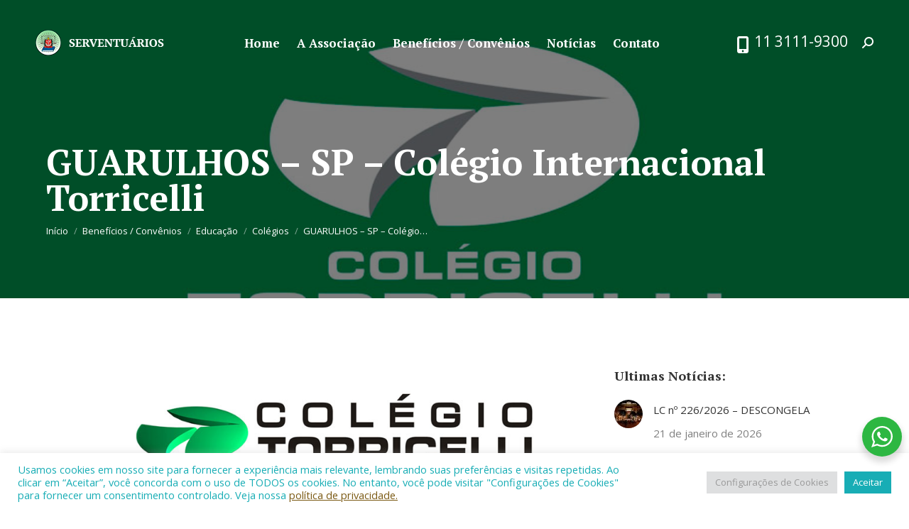

--- FILE ---
content_type: text/html; charset=utf-8
request_url: https://www.google.com/recaptcha/api2/anchor?ar=1&k=6LeswhUgAAAAAEgpsKM00HxNLNjS9VRb6kAZ4Dv8&co=aHR0cHM6Ly93d3cuc2VydmVudHVhcmlvcy5vcmcuYnI6NDQz&hl=en&v=PoyoqOPhxBO7pBk68S4YbpHZ&size=invisible&anchor-ms=20000&execute-ms=30000&cb=8z1fsppoqjz6
body_size: 48801
content:
<!DOCTYPE HTML><html dir="ltr" lang="en"><head><meta http-equiv="Content-Type" content="text/html; charset=UTF-8">
<meta http-equiv="X-UA-Compatible" content="IE=edge">
<title>reCAPTCHA</title>
<style type="text/css">
/* cyrillic-ext */
@font-face {
  font-family: 'Roboto';
  font-style: normal;
  font-weight: 400;
  font-stretch: 100%;
  src: url(//fonts.gstatic.com/s/roboto/v48/KFO7CnqEu92Fr1ME7kSn66aGLdTylUAMa3GUBHMdazTgWw.woff2) format('woff2');
  unicode-range: U+0460-052F, U+1C80-1C8A, U+20B4, U+2DE0-2DFF, U+A640-A69F, U+FE2E-FE2F;
}
/* cyrillic */
@font-face {
  font-family: 'Roboto';
  font-style: normal;
  font-weight: 400;
  font-stretch: 100%;
  src: url(//fonts.gstatic.com/s/roboto/v48/KFO7CnqEu92Fr1ME7kSn66aGLdTylUAMa3iUBHMdazTgWw.woff2) format('woff2');
  unicode-range: U+0301, U+0400-045F, U+0490-0491, U+04B0-04B1, U+2116;
}
/* greek-ext */
@font-face {
  font-family: 'Roboto';
  font-style: normal;
  font-weight: 400;
  font-stretch: 100%;
  src: url(//fonts.gstatic.com/s/roboto/v48/KFO7CnqEu92Fr1ME7kSn66aGLdTylUAMa3CUBHMdazTgWw.woff2) format('woff2');
  unicode-range: U+1F00-1FFF;
}
/* greek */
@font-face {
  font-family: 'Roboto';
  font-style: normal;
  font-weight: 400;
  font-stretch: 100%;
  src: url(//fonts.gstatic.com/s/roboto/v48/KFO7CnqEu92Fr1ME7kSn66aGLdTylUAMa3-UBHMdazTgWw.woff2) format('woff2');
  unicode-range: U+0370-0377, U+037A-037F, U+0384-038A, U+038C, U+038E-03A1, U+03A3-03FF;
}
/* math */
@font-face {
  font-family: 'Roboto';
  font-style: normal;
  font-weight: 400;
  font-stretch: 100%;
  src: url(//fonts.gstatic.com/s/roboto/v48/KFO7CnqEu92Fr1ME7kSn66aGLdTylUAMawCUBHMdazTgWw.woff2) format('woff2');
  unicode-range: U+0302-0303, U+0305, U+0307-0308, U+0310, U+0312, U+0315, U+031A, U+0326-0327, U+032C, U+032F-0330, U+0332-0333, U+0338, U+033A, U+0346, U+034D, U+0391-03A1, U+03A3-03A9, U+03B1-03C9, U+03D1, U+03D5-03D6, U+03F0-03F1, U+03F4-03F5, U+2016-2017, U+2034-2038, U+203C, U+2040, U+2043, U+2047, U+2050, U+2057, U+205F, U+2070-2071, U+2074-208E, U+2090-209C, U+20D0-20DC, U+20E1, U+20E5-20EF, U+2100-2112, U+2114-2115, U+2117-2121, U+2123-214F, U+2190, U+2192, U+2194-21AE, U+21B0-21E5, U+21F1-21F2, U+21F4-2211, U+2213-2214, U+2216-22FF, U+2308-230B, U+2310, U+2319, U+231C-2321, U+2336-237A, U+237C, U+2395, U+239B-23B7, U+23D0, U+23DC-23E1, U+2474-2475, U+25AF, U+25B3, U+25B7, U+25BD, U+25C1, U+25CA, U+25CC, U+25FB, U+266D-266F, U+27C0-27FF, U+2900-2AFF, U+2B0E-2B11, U+2B30-2B4C, U+2BFE, U+3030, U+FF5B, U+FF5D, U+1D400-1D7FF, U+1EE00-1EEFF;
}
/* symbols */
@font-face {
  font-family: 'Roboto';
  font-style: normal;
  font-weight: 400;
  font-stretch: 100%;
  src: url(//fonts.gstatic.com/s/roboto/v48/KFO7CnqEu92Fr1ME7kSn66aGLdTylUAMaxKUBHMdazTgWw.woff2) format('woff2');
  unicode-range: U+0001-000C, U+000E-001F, U+007F-009F, U+20DD-20E0, U+20E2-20E4, U+2150-218F, U+2190, U+2192, U+2194-2199, U+21AF, U+21E6-21F0, U+21F3, U+2218-2219, U+2299, U+22C4-22C6, U+2300-243F, U+2440-244A, U+2460-24FF, U+25A0-27BF, U+2800-28FF, U+2921-2922, U+2981, U+29BF, U+29EB, U+2B00-2BFF, U+4DC0-4DFF, U+FFF9-FFFB, U+10140-1018E, U+10190-1019C, U+101A0, U+101D0-101FD, U+102E0-102FB, U+10E60-10E7E, U+1D2C0-1D2D3, U+1D2E0-1D37F, U+1F000-1F0FF, U+1F100-1F1AD, U+1F1E6-1F1FF, U+1F30D-1F30F, U+1F315, U+1F31C, U+1F31E, U+1F320-1F32C, U+1F336, U+1F378, U+1F37D, U+1F382, U+1F393-1F39F, U+1F3A7-1F3A8, U+1F3AC-1F3AF, U+1F3C2, U+1F3C4-1F3C6, U+1F3CA-1F3CE, U+1F3D4-1F3E0, U+1F3ED, U+1F3F1-1F3F3, U+1F3F5-1F3F7, U+1F408, U+1F415, U+1F41F, U+1F426, U+1F43F, U+1F441-1F442, U+1F444, U+1F446-1F449, U+1F44C-1F44E, U+1F453, U+1F46A, U+1F47D, U+1F4A3, U+1F4B0, U+1F4B3, U+1F4B9, U+1F4BB, U+1F4BF, U+1F4C8-1F4CB, U+1F4D6, U+1F4DA, U+1F4DF, U+1F4E3-1F4E6, U+1F4EA-1F4ED, U+1F4F7, U+1F4F9-1F4FB, U+1F4FD-1F4FE, U+1F503, U+1F507-1F50B, U+1F50D, U+1F512-1F513, U+1F53E-1F54A, U+1F54F-1F5FA, U+1F610, U+1F650-1F67F, U+1F687, U+1F68D, U+1F691, U+1F694, U+1F698, U+1F6AD, U+1F6B2, U+1F6B9-1F6BA, U+1F6BC, U+1F6C6-1F6CF, U+1F6D3-1F6D7, U+1F6E0-1F6EA, U+1F6F0-1F6F3, U+1F6F7-1F6FC, U+1F700-1F7FF, U+1F800-1F80B, U+1F810-1F847, U+1F850-1F859, U+1F860-1F887, U+1F890-1F8AD, U+1F8B0-1F8BB, U+1F8C0-1F8C1, U+1F900-1F90B, U+1F93B, U+1F946, U+1F984, U+1F996, U+1F9E9, U+1FA00-1FA6F, U+1FA70-1FA7C, U+1FA80-1FA89, U+1FA8F-1FAC6, U+1FACE-1FADC, U+1FADF-1FAE9, U+1FAF0-1FAF8, U+1FB00-1FBFF;
}
/* vietnamese */
@font-face {
  font-family: 'Roboto';
  font-style: normal;
  font-weight: 400;
  font-stretch: 100%;
  src: url(//fonts.gstatic.com/s/roboto/v48/KFO7CnqEu92Fr1ME7kSn66aGLdTylUAMa3OUBHMdazTgWw.woff2) format('woff2');
  unicode-range: U+0102-0103, U+0110-0111, U+0128-0129, U+0168-0169, U+01A0-01A1, U+01AF-01B0, U+0300-0301, U+0303-0304, U+0308-0309, U+0323, U+0329, U+1EA0-1EF9, U+20AB;
}
/* latin-ext */
@font-face {
  font-family: 'Roboto';
  font-style: normal;
  font-weight: 400;
  font-stretch: 100%;
  src: url(//fonts.gstatic.com/s/roboto/v48/KFO7CnqEu92Fr1ME7kSn66aGLdTylUAMa3KUBHMdazTgWw.woff2) format('woff2');
  unicode-range: U+0100-02BA, U+02BD-02C5, U+02C7-02CC, U+02CE-02D7, U+02DD-02FF, U+0304, U+0308, U+0329, U+1D00-1DBF, U+1E00-1E9F, U+1EF2-1EFF, U+2020, U+20A0-20AB, U+20AD-20C0, U+2113, U+2C60-2C7F, U+A720-A7FF;
}
/* latin */
@font-face {
  font-family: 'Roboto';
  font-style: normal;
  font-weight: 400;
  font-stretch: 100%;
  src: url(//fonts.gstatic.com/s/roboto/v48/KFO7CnqEu92Fr1ME7kSn66aGLdTylUAMa3yUBHMdazQ.woff2) format('woff2');
  unicode-range: U+0000-00FF, U+0131, U+0152-0153, U+02BB-02BC, U+02C6, U+02DA, U+02DC, U+0304, U+0308, U+0329, U+2000-206F, U+20AC, U+2122, U+2191, U+2193, U+2212, U+2215, U+FEFF, U+FFFD;
}
/* cyrillic-ext */
@font-face {
  font-family: 'Roboto';
  font-style: normal;
  font-weight: 500;
  font-stretch: 100%;
  src: url(//fonts.gstatic.com/s/roboto/v48/KFO7CnqEu92Fr1ME7kSn66aGLdTylUAMa3GUBHMdazTgWw.woff2) format('woff2');
  unicode-range: U+0460-052F, U+1C80-1C8A, U+20B4, U+2DE0-2DFF, U+A640-A69F, U+FE2E-FE2F;
}
/* cyrillic */
@font-face {
  font-family: 'Roboto';
  font-style: normal;
  font-weight: 500;
  font-stretch: 100%;
  src: url(//fonts.gstatic.com/s/roboto/v48/KFO7CnqEu92Fr1ME7kSn66aGLdTylUAMa3iUBHMdazTgWw.woff2) format('woff2');
  unicode-range: U+0301, U+0400-045F, U+0490-0491, U+04B0-04B1, U+2116;
}
/* greek-ext */
@font-face {
  font-family: 'Roboto';
  font-style: normal;
  font-weight: 500;
  font-stretch: 100%;
  src: url(//fonts.gstatic.com/s/roboto/v48/KFO7CnqEu92Fr1ME7kSn66aGLdTylUAMa3CUBHMdazTgWw.woff2) format('woff2');
  unicode-range: U+1F00-1FFF;
}
/* greek */
@font-face {
  font-family: 'Roboto';
  font-style: normal;
  font-weight: 500;
  font-stretch: 100%;
  src: url(//fonts.gstatic.com/s/roboto/v48/KFO7CnqEu92Fr1ME7kSn66aGLdTylUAMa3-UBHMdazTgWw.woff2) format('woff2');
  unicode-range: U+0370-0377, U+037A-037F, U+0384-038A, U+038C, U+038E-03A1, U+03A3-03FF;
}
/* math */
@font-face {
  font-family: 'Roboto';
  font-style: normal;
  font-weight: 500;
  font-stretch: 100%;
  src: url(//fonts.gstatic.com/s/roboto/v48/KFO7CnqEu92Fr1ME7kSn66aGLdTylUAMawCUBHMdazTgWw.woff2) format('woff2');
  unicode-range: U+0302-0303, U+0305, U+0307-0308, U+0310, U+0312, U+0315, U+031A, U+0326-0327, U+032C, U+032F-0330, U+0332-0333, U+0338, U+033A, U+0346, U+034D, U+0391-03A1, U+03A3-03A9, U+03B1-03C9, U+03D1, U+03D5-03D6, U+03F0-03F1, U+03F4-03F5, U+2016-2017, U+2034-2038, U+203C, U+2040, U+2043, U+2047, U+2050, U+2057, U+205F, U+2070-2071, U+2074-208E, U+2090-209C, U+20D0-20DC, U+20E1, U+20E5-20EF, U+2100-2112, U+2114-2115, U+2117-2121, U+2123-214F, U+2190, U+2192, U+2194-21AE, U+21B0-21E5, U+21F1-21F2, U+21F4-2211, U+2213-2214, U+2216-22FF, U+2308-230B, U+2310, U+2319, U+231C-2321, U+2336-237A, U+237C, U+2395, U+239B-23B7, U+23D0, U+23DC-23E1, U+2474-2475, U+25AF, U+25B3, U+25B7, U+25BD, U+25C1, U+25CA, U+25CC, U+25FB, U+266D-266F, U+27C0-27FF, U+2900-2AFF, U+2B0E-2B11, U+2B30-2B4C, U+2BFE, U+3030, U+FF5B, U+FF5D, U+1D400-1D7FF, U+1EE00-1EEFF;
}
/* symbols */
@font-face {
  font-family: 'Roboto';
  font-style: normal;
  font-weight: 500;
  font-stretch: 100%;
  src: url(//fonts.gstatic.com/s/roboto/v48/KFO7CnqEu92Fr1ME7kSn66aGLdTylUAMaxKUBHMdazTgWw.woff2) format('woff2');
  unicode-range: U+0001-000C, U+000E-001F, U+007F-009F, U+20DD-20E0, U+20E2-20E4, U+2150-218F, U+2190, U+2192, U+2194-2199, U+21AF, U+21E6-21F0, U+21F3, U+2218-2219, U+2299, U+22C4-22C6, U+2300-243F, U+2440-244A, U+2460-24FF, U+25A0-27BF, U+2800-28FF, U+2921-2922, U+2981, U+29BF, U+29EB, U+2B00-2BFF, U+4DC0-4DFF, U+FFF9-FFFB, U+10140-1018E, U+10190-1019C, U+101A0, U+101D0-101FD, U+102E0-102FB, U+10E60-10E7E, U+1D2C0-1D2D3, U+1D2E0-1D37F, U+1F000-1F0FF, U+1F100-1F1AD, U+1F1E6-1F1FF, U+1F30D-1F30F, U+1F315, U+1F31C, U+1F31E, U+1F320-1F32C, U+1F336, U+1F378, U+1F37D, U+1F382, U+1F393-1F39F, U+1F3A7-1F3A8, U+1F3AC-1F3AF, U+1F3C2, U+1F3C4-1F3C6, U+1F3CA-1F3CE, U+1F3D4-1F3E0, U+1F3ED, U+1F3F1-1F3F3, U+1F3F5-1F3F7, U+1F408, U+1F415, U+1F41F, U+1F426, U+1F43F, U+1F441-1F442, U+1F444, U+1F446-1F449, U+1F44C-1F44E, U+1F453, U+1F46A, U+1F47D, U+1F4A3, U+1F4B0, U+1F4B3, U+1F4B9, U+1F4BB, U+1F4BF, U+1F4C8-1F4CB, U+1F4D6, U+1F4DA, U+1F4DF, U+1F4E3-1F4E6, U+1F4EA-1F4ED, U+1F4F7, U+1F4F9-1F4FB, U+1F4FD-1F4FE, U+1F503, U+1F507-1F50B, U+1F50D, U+1F512-1F513, U+1F53E-1F54A, U+1F54F-1F5FA, U+1F610, U+1F650-1F67F, U+1F687, U+1F68D, U+1F691, U+1F694, U+1F698, U+1F6AD, U+1F6B2, U+1F6B9-1F6BA, U+1F6BC, U+1F6C6-1F6CF, U+1F6D3-1F6D7, U+1F6E0-1F6EA, U+1F6F0-1F6F3, U+1F6F7-1F6FC, U+1F700-1F7FF, U+1F800-1F80B, U+1F810-1F847, U+1F850-1F859, U+1F860-1F887, U+1F890-1F8AD, U+1F8B0-1F8BB, U+1F8C0-1F8C1, U+1F900-1F90B, U+1F93B, U+1F946, U+1F984, U+1F996, U+1F9E9, U+1FA00-1FA6F, U+1FA70-1FA7C, U+1FA80-1FA89, U+1FA8F-1FAC6, U+1FACE-1FADC, U+1FADF-1FAE9, U+1FAF0-1FAF8, U+1FB00-1FBFF;
}
/* vietnamese */
@font-face {
  font-family: 'Roboto';
  font-style: normal;
  font-weight: 500;
  font-stretch: 100%;
  src: url(//fonts.gstatic.com/s/roboto/v48/KFO7CnqEu92Fr1ME7kSn66aGLdTylUAMa3OUBHMdazTgWw.woff2) format('woff2');
  unicode-range: U+0102-0103, U+0110-0111, U+0128-0129, U+0168-0169, U+01A0-01A1, U+01AF-01B0, U+0300-0301, U+0303-0304, U+0308-0309, U+0323, U+0329, U+1EA0-1EF9, U+20AB;
}
/* latin-ext */
@font-face {
  font-family: 'Roboto';
  font-style: normal;
  font-weight: 500;
  font-stretch: 100%;
  src: url(//fonts.gstatic.com/s/roboto/v48/KFO7CnqEu92Fr1ME7kSn66aGLdTylUAMa3KUBHMdazTgWw.woff2) format('woff2');
  unicode-range: U+0100-02BA, U+02BD-02C5, U+02C7-02CC, U+02CE-02D7, U+02DD-02FF, U+0304, U+0308, U+0329, U+1D00-1DBF, U+1E00-1E9F, U+1EF2-1EFF, U+2020, U+20A0-20AB, U+20AD-20C0, U+2113, U+2C60-2C7F, U+A720-A7FF;
}
/* latin */
@font-face {
  font-family: 'Roboto';
  font-style: normal;
  font-weight: 500;
  font-stretch: 100%;
  src: url(//fonts.gstatic.com/s/roboto/v48/KFO7CnqEu92Fr1ME7kSn66aGLdTylUAMa3yUBHMdazQ.woff2) format('woff2');
  unicode-range: U+0000-00FF, U+0131, U+0152-0153, U+02BB-02BC, U+02C6, U+02DA, U+02DC, U+0304, U+0308, U+0329, U+2000-206F, U+20AC, U+2122, U+2191, U+2193, U+2212, U+2215, U+FEFF, U+FFFD;
}
/* cyrillic-ext */
@font-face {
  font-family: 'Roboto';
  font-style: normal;
  font-weight: 900;
  font-stretch: 100%;
  src: url(//fonts.gstatic.com/s/roboto/v48/KFO7CnqEu92Fr1ME7kSn66aGLdTylUAMa3GUBHMdazTgWw.woff2) format('woff2');
  unicode-range: U+0460-052F, U+1C80-1C8A, U+20B4, U+2DE0-2DFF, U+A640-A69F, U+FE2E-FE2F;
}
/* cyrillic */
@font-face {
  font-family: 'Roboto';
  font-style: normal;
  font-weight: 900;
  font-stretch: 100%;
  src: url(//fonts.gstatic.com/s/roboto/v48/KFO7CnqEu92Fr1ME7kSn66aGLdTylUAMa3iUBHMdazTgWw.woff2) format('woff2');
  unicode-range: U+0301, U+0400-045F, U+0490-0491, U+04B0-04B1, U+2116;
}
/* greek-ext */
@font-face {
  font-family: 'Roboto';
  font-style: normal;
  font-weight: 900;
  font-stretch: 100%;
  src: url(//fonts.gstatic.com/s/roboto/v48/KFO7CnqEu92Fr1ME7kSn66aGLdTylUAMa3CUBHMdazTgWw.woff2) format('woff2');
  unicode-range: U+1F00-1FFF;
}
/* greek */
@font-face {
  font-family: 'Roboto';
  font-style: normal;
  font-weight: 900;
  font-stretch: 100%;
  src: url(//fonts.gstatic.com/s/roboto/v48/KFO7CnqEu92Fr1ME7kSn66aGLdTylUAMa3-UBHMdazTgWw.woff2) format('woff2');
  unicode-range: U+0370-0377, U+037A-037F, U+0384-038A, U+038C, U+038E-03A1, U+03A3-03FF;
}
/* math */
@font-face {
  font-family: 'Roboto';
  font-style: normal;
  font-weight: 900;
  font-stretch: 100%;
  src: url(//fonts.gstatic.com/s/roboto/v48/KFO7CnqEu92Fr1ME7kSn66aGLdTylUAMawCUBHMdazTgWw.woff2) format('woff2');
  unicode-range: U+0302-0303, U+0305, U+0307-0308, U+0310, U+0312, U+0315, U+031A, U+0326-0327, U+032C, U+032F-0330, U+0332-0333, U+0338, U+033A, U+0346, U+034D, U+0391-03A1, U+03A3-03A9, U+03B1-03C9, U+03D1, U+03D5-03D6, U+03F0-03F1, U+03F4-03F5, U+2016-2017, U+2034-2038, U+203C, U+2040, U+2043, U+2047, U+2050, U+2057, U+205F, U+2070-2071, U+2074-208E, U+2090-209C, U+20D0-20DC, U+20E1, U+20E5-20EF, U+2100-2112, U+2114-2115, U+2117-2121, U+2123-214F, U+2190, U+2192, U+2194-21AE, U+21B0-21E5, U+21F1-21F2, U+21F4-2211, U+2213-2214, U+2216-22FF, U+2308-230B, U+2310, U+2319, U+231C-2321, U+2336-237A, U+237C, U+2395, U+239B-23B7, U+23D0, U+23DC-23E1, U+2474-2475, U+25AF, U+25B3, U+25B7, U+25BD, U+25C1, U+25CA, U+25CC, U+25FB, U+266D-266F, U+27C0-27FF, U+2900-2AFF, U+2B0E-2B11, U+2B30-2B4C, U+2BFE, U+3030, U+FF5B, U+FF5D, U+1D400-1D7FF, U+1EE00-1EEFF;
}
/* symbols */
@font-face {
  font-family: 'Roboto';
  font-style: normal;
  font-weight: 900;
  font-stretch: 100%;
  src: url(//fonts.gstatic.com/s/roboto/v48/KFO7CnqEu92Fr1ME7kSn66aGLdTylUAMaxKUBHMdazTgWw.woff2) format('woff2');
  unicode-range: U+0001-000C, U+000E-001F, U+007F-009F, U+20DD-20E0, U+20E2-20E4, U+2150-218F, U+2190, U+2192, U+2194-2199, U+21AF, U+21E6-21F0, U+21F3, U+2218-2219, U+2299, U+22C4-22C6, U+2300-243F, U+2440-244A, U+2460-24FF, U+25A0-27BF, U+2800-28FF, U+2921-2922, U+2981, U+29BF, U+29EB, U+2B00-2BFF, U+4DC0-4DFF, U+FFF9-FFFB, U+10140-1018E, U+10190-1019C, U+101A0, U+101D0-101FD, U+102E0-102FB, U+10E60-10E7E, U+1D2C0-1D2D3, U+1D2E0-1D37F, U+1F000-1F0FF, U+1F100-1F1AD, U+1F1E6-1F1FF, U+1F30D-1F30F, U+1F315, U+1F31C, U+1F31E, U+1F320-1F32C, U+1F336, U+1F378, U+1F37D, U+1F382, U+1F393-1F39F, U+1F3A7-1F3A8, U+1F3AC-1F3AF, U+1F3C2, U+1F3C4-1F3C6, U+1F3CA-1F3CE, U+1F3D4-1F3E0, U+1F3ED, U+1F3F1-1F3F3, U+1F3F5-1F3F7, U+1F408, U+1F415, U+1F41F, U+1F426, U+1F43F, U+1F441-1F442, U+1F444, U+1F446-1F449, U+1F44C-1F44E, U+1F453, U+1F46A, U+1F47D, U+1F4A3, U+1F4B0, U+1F4B3, U+1F4B9, U+1F4BB, U+1F4BF, U+1F4C8-1F4CB, U+1F4D6, U+1F4DA, U+1F4DF, U+1F4E3-1F4E6, U+1F4EA-1F4ED, U+1F4F7, U+1F4F9-1F4FB, U+1F4FD-1F4FE, U+1F503, U+1F507-1F50B, U+1F50D, U+1F512-1F513, U+1F53E-1F54A, U+1F54F-1F5FA, U+1F610, U+1F650-1F67F, U+1F687, U+1F68D, U+1F691, U+1F694, U+1F698, U+1F6AD, U+1F6B2, U+1F6B9-1F6BA, U+1F6BC, U+1F6C6-1F6CF, U+1F6D3-1F6D7, U+1F6E0-1F6EA, U+1F6F0-1F6F3, U+1F6F7-1F6FC, U+1F700-1F7FF, U+1F800-1F80B, U+1F810-1F847, U+1F850-1F859, U+1F860-1F887, U+1F890-1F8AD, U+1F8B0-1F8BB, U+1F8C0-1F8C1, U+1F900-1F90B, U+1F93B, U+1F946, U+1F984, U+1F996, U+1F9E9, U+1FA00-1FA6F, U+1FA70-1FA7C, U+1FA80-1FA89, U+1FA8F-1FAC6, U+1FACE-1FADC, U+1FADF-1FAE9, U+1FAF0-1FAF8, U+1FB00-1FBFF;
}
/* vietnamese */
@font-face {
  font-family: 'Roboto';
  font-style: normal;
  font-weight: 900;
  font-stretch: 100%;
  src: url(//fonts.gstatic.com/s/roboto/v48/KFO7CnqEu92Fr1ME7kSn66aGLdTylUAMa3OUBHMdazTgWw.woff2) format('woff2');
  unicode-range: U+0102-0103, U+0110-0111, U+0128-0129, U+0168-0169, U+01A0-01A1, U+01AF-01B0, U+0300-0301, U+0303-0304, U+0308-0309, U+0323, U+0329, U+1EA0-1EF9, U+20AB;
}
/* latin-ext */
@font-face {
  font-family: 'Roboto';
  font-style: normal;
  font-weight: 900;
  font-stretch: 100%;
  src: url(//fonts.gstatic.com/s/roboto/v48/KFO7CnqEu92Fr1ME7kSn66aGLdTylUAMa3KUBHMdazTgWw.woff2) format('woff2');
  unicode-range: U+0100-02BA, U+02BD-02C5, U+02C7-02CC, U+02CE-02D7, U+02DD-02FF, U+0304, U+0308, U+0329, U+1D00-1DBF, U+1E00-1E9F, U+1EF2-1EFF, U+2020, U+20A0-20AB, U+20AD-20C0, U+2113, U+2C60-2C7F, U+A720-A7FF;
}
/* latin */
@font-face {
  font-family: 'Roboto';
  font-style: normal;
  font-weight: 900;
  font-stretch: 100%;
  src: url(//fonts.gstatic.com/s/roboto/v48/KFO7CnqEu92Fr1ME7kSn66aGLdTylUAMa3yUBHMdazQ.woff2) format('woff2');
  unicode-range: U+0000-00FF, U+0131, U+0152-0153, U+02BB-02BC, U+02C6, U+02DA, U+02DC, U+0304, U+0308, U+0329, U+2000-206F, U+20AC, U+2122, U+2191, U+2193, U+2212, U+2215, U+FEFF, U+FFFD;
}

</style>
<link rel="stylesheet" type="text/css" href="https://www.gstatic.com/recaptcha/releases/PoyoqOPhxBO7pBk68S4YbpHZ/styles__ltr.css">
<script nonce="makQ51m9F4ZrfsRlMKiWig" type="text/javascript">window['__recaptcha_api'] = 'https://www.google.com/recaptcha/api2/';</script>
<script type="text/javascript" src="https://www.gstatic.com/recaptcha/releases/PoyoqOPhxBO7pBk68S4YbpHZ/recaptcha__en.js" nonce="makQ51m9F4ZrfsRlMKiWig">
      
    </script></head>
<body><div id="rc-anchor-alert" class="rc-anchor-alert"></div>
<input type="hidden" id="recaptcha-token" value="[base64]">
<script type="text/javascript" nonce="makQ51m9F4ZrfsRlMKiWig">
      recaptcha.anchor.Main.init("[\x22ainput\x22,[\x22bgdata\x22,\x22\x22,\[base64]/[base64]/MjU1Ong/[base64]/[base64]/[base64]/[base64]/[base64]/[base64]/[base64]/[base64]/[base64]/[base64]/[base64]/[base64]/[base64]/[base64]/[base64]\\u003d\x22,\[base64]\\u003d\\u003d\x22,\[base64]/Cjwl1bC8zV8KQw4rCnsOYIMKIwqdswr41NQxLwoTCg1Amw4PCjQh5w4/ChU9kw58qw7rDghs9wpk/[base64]/Cq8Krw7TCgsO9W8ONw7gYwpLCosK/InA1UzIqI8KXwqXCvlHDnlTCkisswo0owoLClsOoNsKVGAHDgW8Lb8OeworCtUx+bmktwrTCvwh3w6R0UW3DtSbCnXENI8Kaw4HDu8KNw7o5MmDDoMOBwo/CqMO/AsOqQMO/f8Kyw6fDkFTDgCrDscOxMsKQLA3Cijl2IMOmwrUjEMOZwpEsE8KSw7BOwpBpOMOuwqDDs8K5STcOw4DDlsKvJyfDh1XCnMO0ETXDpBhWLUdzw7nCnVLDniTDuT4dR1/DgSDChEx1Ziwjw4/[base64]/Cp13Chl3DlsOCw68KRcK0fsKDJG7Cmhcfw4DClcO8wrBEw4/DjcKewpbDsFEeEMOkwqLCm8KGw4N/VcOCZ23ChsOCFzzDm8KuW8KmV2NURHNvw5AgV2xgUsOtXsKLw6bCoMKGw5gVQcKoZcKgHRprNMKCw7TDjUXDn2DCmmnCoE9UBsKESMOqw4BXw6o3wq1lDzfCh8KuRjPDncKkVsKaw51Bw6tZGcKAw6/CsMOOwoLDtiXDkcKCw7zCv8KofEbCjGg5VsONwonDhMKVwp5rBzcTPxLCjR1+woPCslI/w53CisO/w6LCssOmwr3DhUfDgcOCw6DDqmTCtUDCgMKHHhJZwppZUWTCgMOKw5bCvn/[base64]/CvB5QFMOww6siTjHCl8KbGGwVw6M2BsOhUTY/bcOSwrtHYsO0w5/[base64]/CqCvClMOXa8OAw6wUZS59w600w6Ngb0wIZcOGw5UBwrnCuxNkwrzCm2vDhnfCumg4wrvCisK1wq/Cih48wpN5w59sF8OFwqjCjcOcwoPCtMKja1owwrzCucK+cDbDjMORw7kNw7/DlsOEw4FSLVLDl8KNYQzCpcKMw659dxUPw6ZJPMOaw43ClsOIMVUzwpAHQcO4wr1rBBdOwrxNeEnCqMKNZAnDlE81asO6wqvCqMOnwp3DqcO5w7ktw7LDjMKxwppHw5zDucOJwqLCsMO/QRk4w4XDk8OOw4XDnhFPOgd3w5rDgsOTOXrDl2XDmMOYSnnCr8OzWMKbwrnDn8OVw4bCgMK9woJiw6sFwqVCwobDln3Ck3PDsErCrsKnw5XDuHNZwopdNMKlYMKQRsO/[base64]/Dl1fDvMOBZgfDsghhwoNvw5x6wqrCqMK+wr4TIsKzTz/[base64]/wpHCvDTCtMOPw7suwqY1w5rDvCoaOcKLw7jDtWYLKMOtQMKHHDrDiMKGSTTCosK9w6MZwpYmBTPCvMO+wrMrQcOJwrABTsOpc8OCGcOEGnlyw78VwrtEw7PDtEnDnDnCh8Orwr7ChMKUMsKBw4/CuRTDlsODRsOXDhctNCEcGcKUwoLCnl0qw7zCgUzDsAnChB5ywrnDtcOCw6ZvLXMpw6XCvGTDuMKiDWk2w6lkYcK6w4Awwopdw6XDl0PDqEZfwp8fwpgUw6/[base64]/[base64]/CucK9Z2g9w67ChsKIwoF5KcOHwqZQDAzCqFoKw7HCmcOBw7LDgHIYRxnCoit9woYDLsOhwoHCpgPDq8O6w6Urwrs6w6FEw44mwovDpcK5w53Cr8OFIcKCw7RTwpjCnj9desO5BsKnw4TDhsKbwoDDpMKzbsK/[base64]/[base64]/ShjDqjDDr8OibWVxwoMNBjHDrsK4C8KDw5Zdw7tsw6/DjcKzw5NNwrfCicOpw4XCrW1UYwrCmcKUwpvDpmRYw4drwpPDhkV2wpPCslDDqMKXw79kw4nDlsK+w6A/UMO/XMOIwrDDlsOqwohaW2IHwo9zw43Ckw7CiBUgRTQqNSzCs8KJZcKwwqZ4CcO4W8KCVi1Lf8KlNRoGw4Nfw5sca8K0dMOjwrvDukjDoBUYPcOiwrvDpx4HJcKaJ8OeT1E/w5/Dm8KKFGTDtcKlwp8mGhXDocKww51pbMKkKCXDhVgxwqpXwoTDgMO6XsO0w6jCgsKOwqDCsVBzwpPCtcKcN23Dt8OGw5p/L8KwFzIGLcKvXMO7w6zCsXFrHsOIdsOqw6HCpRrCqMO+V8OhCA3CncKICsK7w6pCRQhINsK4A8OSwqXCicK1wqgwU8KvJsKdw4R3w4vDr8KnNFTDojg+wrNPB0Rxw7zDtQXCrMOMRE9pwoVdC1fDh8OSwo/[base64]/CsGbCiHXCjMO/w7gowr3DisOxwrk9w63DqcOrw47DgsOMdcO9BGTDk252wqTCvcKHw5J5w7rDqcK4w5kdGWPDhMOYw7MhwpFSwrLCqDVXw683wpDDt2Quw4UeGwLCkMKsw4ZXKEwqw7DCr8OQM3hvHsK8w7EIw4pGUQxmZsOTwos+PkQ/dTELw6NBXMOaw4d3wp8uwoPCiMKGw51sGcKiVzLDgMOOw7rClcKWw5tYA8OWX8OQw5/CsRxvHsK7w77DrMOfwqEpwqTDoAlOUMKgY08hCcOpw54VOsOCScONQHzCu3MeF8KzSSfDsMOsByDCjMKnw7vDhsKkRMOcw5/Clm/Dh8Okw7PDkhXDtGDCqMOHCMKhw48QSzVow5cZMz1Hw7bCvcKkwofDi8KCwpLCmcKnwpBfesKmw7PCiMOjw7gwTSzChGYdIGYTwp0cw4F7wq/CnwbCoGsLCC/DgcOCWW7CgjfDsMOqER/CtcKlw6rCosKVI0dtKXpZCMKuw6Q6Kh3Ctnxww6/DoHpVw5UBw4bDqsK+D8OYw4vDg8KJJHbCiMOFNsKWwrdGwqnDncOOM2vDhm82w4PDkUYtWMKpV2k0w4/DkcOUw7LDiMKkLG/CqBUJAMOLK8KURsO2w4I7BRnCusO8wr7DvcK2wpvCpMOSw7IrD8O/wobDm8OXUDPCl8KzbsOPw5RzwrPCrMKswokkbcK1TsO6wqQKwrrDv8K9ZGnDlMKFw5TDm086wo8bYcK0wodvXSvDi8KVH01xw4vCm3hZwrfDtmbCrhfDlz/ChiZ1wrjDhMKCwpDDqMOPwqYpH8K0Z8OIV8KAFVTCpsKqKCV8wqfDlX1TwqY2CRwpHGILw5jCiMOowrLCocKMw7Nnwp82PjchwqA7KRvCiMKdw7DDj8KxwqTDlwPDo2kQw7PChcODP8OWbyTDr3TDpBLClcKhaF0/UnrDnQTDosOvwrJTZB5Lw7nDhQI6YAfCrnHChSMHTgjCg8KkVsOLEh5WwrhdOsKzw6UYe1AUGsOFw7rCucK/ISpNwrnDkcK5NEMFSMK6G8OLbHrCvGcqwq/[base64]/w5ZiwphBP3JKw5VBwqxuc8OXD8O6wrR7F8O1w4LCpsKlKApww7svw4/DsDV0w67DscO3TmrDhsOFw4thOcKoTMKmwo7DjMOWD8OISSR6wpUtBcKTf8K3w7TDrQRmwqM3EyJLwovDvsKZCsOfwrgcw7zDi8ObwoXCiDdzbMKMGcO4fRfDggHDrcO9wrjDj8OmwoPDmsK5FS1ZwrpmFBtvR8O8eSfCm8OeXsKvUcKewqDCqnfDoh8Cw4Umw6Jiw7/Dh3tjTcOYwqbDg31+w5JhIsKfwrDCvMOew6hUEcKgI1puwrrDvsKkXMKkUsK1OMKvwos2w6DDkVoQw51wCCsww5bDrMOKwofCnjYLccOGw6fDisKzesOUR8OOXDIqw75WwobCq8KUw4nChMOIJ8OewqVpwpxWS8O1wpLCoVdhQsKDBsOSwrQ5E0/DgV3DvlXDpmbDlcKWw4VUw4LDq8ONw5NUIznCunvCoRtyw6cmcGLCsHfCvsK8w6tDB0MNwpfCvcKwwprDtMKBDHsuw68jwrp0CRFJZ8KtdgfDg8OAwqzCm8KKwqXCkcO5w7DCgmjCtcOORHHCgT4rCVJ2wq/DkcODIcKFAsKcHmHDr8OQw4IORMKDHWV3dMKXTMK/bDbCh3fDmMOMwojDjcOqYsOZwobDqsKJw7HDgVQWw78aw74mE3ZyUjdGw6vDi2PDg17CgAPCvwHDr03Cry3Dr8OhwoEyJ2XDgjBvLsKlwqpGwqPCqsKTwpoFwrgON8O/YsKHwoBrWcKFwpzChsOqw7RLw6kpw780wr8SEcO5wqoXTR/CtgQWw6TDoV/Dm8Ofw5ppHgTCuWVYwr1bwqwXBcOPbMOqwooYw4Rcw5d7woJqUUDDsjTCp3nDph9ew6jDrcOzZcO9w5DDu8K/w7jDssKzwqDCs8Kpw7LDn8OVFWN+SEs3woLCtA8hWMKjIcKkDsOFwpxVwojDkCZxwok9woZfwrJEYiwBwoYTXVQHB8OfB8OgIU0Lw6nDt8Kyw5rDrwoNWMOPWjbCjMKLFMK/cGjCvcOEwqoDO8KHY8O0w7hsQ8KAc8O3w4Vtw5MBwpLDlMOowrjCuxLDsMOtw710JsOzGMKNfMK1b2PDgsKeYApTNisZw4FrwpnDo8O+w4A6w7jCjFwAw4LCvsKawqrDscODw7rCs8KuJcOTKsK8FDwAcMKCBcOBDcO/w6A3wr4gR3oyWcKiw7oLKMOmw77Dt8O+w7sjBCXCosOmNcOxw6bDkmzDmjgmw44iwpxEwq8/[base64]/DoCXDmFzDnAbChMKEw49+w6fCl2l4cGXDhcOjQsKiwq1gUVrCrcKcGCU1wq0PCxAYHG0gw7fCn8K/w5U5wrXDhsOYQMO5X8KFKDTDucKJDsO7RsOfw6h2fSXCi8O/R8OOJsKHw7ESIjolwqzDiFJwScKNwo/DiMOZwrlxw7HCvBlhGB0XLcKlfsK9w6URwohUY8KydUhxwoLCimbDl33DtMKEw7PCh8KYwr0Cw5xmBMO5w4rCpMKJck/CjhtTwoPDk1d6w5s/[base64]/DcO1w7A8NB9zGsOBw7cfE8K0f8KHTcKdwprCl8Ovwr8BOMOTFRjChQTDlHfDqFjCmkFlwqUsHCswbMKVw7nCtUfDhnEsw6PCrRrDo8OGbMOEwqsowqHCusKHwqQww7nCjcKgwoIEw7VZwonDjsO7w6TCnCXDkgvChcO9QwfCk8KGV8K0wq/CoGbDrsKKw5AXV8KNw6lGScOIKMK+wpBOcMKrw6nChMKtQSbCrFnDh3QKwqcPU15AKh3Dj3jCscOcFjoLw6E/woxTw5vDucKiwocYO8ObwqhJwotEwr/Cvx7CuFHCiMK0wqbDqW/CgcOswqjCiRXCrsOzccKwDzrCuAXDklLDgMOid2kawovCrMOXw6dPVhBEw5TCrWDDv8KGexjCh8OZw67Cm8OAwrTCgcK8w68xwqvChGfCqSbDslLCqMO9LSrCnMO+DMO8csKjDWlqwoHCiF/DnFBTwobCgcKlwr4VH8O/EQB1X8KXw7EQw6TCvcO9G8OUT1Bew7zDrWfCqQkGDDvCj8O2wphQwoMOwr3CuCrCksOvb8KRwqg2EMKkIMKMw4TCpk1iAcKAVmTCqCfDkx0MTMOUw4TDukwWVsK7w7xrbMKYGjTCrcKBOMKweMOkEj/[base64]/w5PDijDCjClsfCrDgsOMc8OYwojDvcKFw4bChcK7w6PCuQlXwoFVHMKJb8KHw6nCimAFwrggdcKsD8Oiw7HDm8OYwqFWOsKvwqk1IcKGXgRAworCj8OhworDiCxiUXNMdcKww4bDiHxAwqUGUMOrwoB9T8Kpw5HDlT9Vw4M7wpRiwowGwp/CsQXCpMOjHUHCi0XDtsOTMEXCvcKWSh3CpcOxW0NSw5nCvXrDscOjWcKdRxrCtcKHw7rCrsK6woPDokNBcH1aHcKtD1ENwrp8IsO/wr1kNVBWw53DozECPDMsw7zCncKsGMKkwrZRw7sowoJjwrTCjS1hKz4NPBR6GlnCkcOjXCs6IEvDulLDvTPDu8O/DnV1PG4Ja8KSwoHDhFBqNgRtw47ClcOIB8Odw7YhV8OjJ3gTIlHCpsKCDTjCkCJRSsKnw7HCsMKtEsOdMcONNFzDo8OYwoTDuiDDlX5vbMKBwr/CosONw5oaw40uwoXDnVTCki0uJsOcwo3DicK4IRRmK8Kdw6hPwqHDpH7CicKcZE86w686wpFCQ8KTTBoxesOnVcOCw7bCmx1swrxUwr7Do1gywqoaw4nDqsKbQsKJw4DDiiptw6pREg0qw7LDh8Kmw6/[base64]/woMfw6ZUwoxAcx/CmmrDtjhtLsOxBFzDhcKsC8K9RjLCusOeEsOqWGvCvcOAWTbDohfCqsOsDcOuITHDgMKrf20PaU5QWcOUHQoTw7h8C8K/w6xjw5zCmWIxwoLCjcKCw7jDj8KZCcKuSSAaGjcsewfDpsOhf2cPDMO/WHDCtsKew5LDs29Xw4vClcOpWg0zwrdaGcKQe8OfYm3CmcOewoptCWHDrcOKMcKiw7E3worDljXCoB7DmiVqw6ARwozDiMO2wrQyEW3DsMOgwqnDuBh9w4jCuMONJcKgwoXDgRLDlcK7w4zCrcKdwrHDr8OFwrbDkArDs8Oyw6AzZT1Owr7CmMOEw7XDjBA4Om/Ctl1YT8KZD8Okw7LDlsKuw7AJw7oRUMKHSynDiT3DqlPDmMK+ZcOUwqJRMMOqH8O4wrLCmcK5PcOAVsO1w4XDpVhrFcKsSm/[base64]/DlnHDtMK3wpc8B13Co8K8DMK4cmZqw7p8wpbCv8Klwo/CqcOtwqdSScKaw4RhdcOEZVx+cVfCqnPCkgLDgsKtwp/[base64]/CuMOZecOew5NQwpPCocKxwqlXw5M2w61XJsORw6FIeMOzw7IUwp9KRcKpw7ZHwpvDkRFxwq3Du8KRX17Cmx9AGjLCkMKzY8O+w6HClcOowohBK3TDqsOmw4bClsK6XsKfJV/CjV9gw41Jw67CosK/[base64]/w4ZKGcOxwp8Qw5zDunt5w7MmSMKHwqIODQFFwppiJk/DsEhTw4MiN8ORwqnCiMK6PXt4wqxnE3nCgg3DscKGw7IRwrl4w7fDoVTCtMOowrnDv8K/[base64]/YxBJwqvCoMK7bHYzYFQHHMKyQsOHQ1LCjAZsU8KeNMK/d0Q5w6LCoMKubMOZw7NeVEfDg0kheWLDhMOJw6HDhgXCvx3CuW/[base64]/CkMOMw7dmA8OEFDgzwrrCq8OEfA3CjH9qTsKoIknDicKQwo5jBMKlwr9Xw7/[base64]/[base64]/CpUTCvBc6w53DhDp2wpHChsKRwrjChsK1XsO+wpPChEvDsVnCgHVJw7rDkHrCgMKpEmAiS8O+w4LDuCVtIyzDkMOhF8KqwpjDlzHCoMOKNsOfIW1KUcORXMO/[base64]/CjCtCK0lmMkTDj8O4NyQXwq/[base64]/[base64]/IMOsKsKXGQ/DuWgGDsK/w43Ch8Opw5Rtw77CosKGGMO9FEhOMsKLLjNGZHzCvsKfw4UPwqXDtwfDhMKBecKzwoIxRMK2w4DCgcKdQnXDmULCtMKeSMOAw5bCiQzCojBXPcOwL8KZwrPDqyHCnsK3wpnCvcKtwqcWCDTCssOZBCsKbMKlwr81w7A/w6vCm01dwpwKwrbCogYRf3k4J1zCmsKoUcKqYx4jw4x1Y8OpwooiUMKCwpMbw47DtVssT8OZFF9QFsO7bXbCqW/CnMKlTizDlxYCwpFNaB40w6XDqj/CnHxVG04pw73Dvw9Awr9awrRjw7pAK8K+w7/DhWfDrcKUw7nDjsOpw7hoBcOEwqsGw7MywrkvVsO2A8OCw4DDs8KywqjDhUPChMO6woDCusOhw48MJU0LwqTDnBfClMKlIUpSYcKuRSNxwr3DjsOYwoLDgxVFwpAgwoEwwpjDpMKTCGUHw6fDocOSccOcw4tNBi/CvMOsFjQew69/H8KIwr7DgGfCk0rCg8O2Ok3DtcOfw6LDusOyW2PCksONwoA/Z0LCt8KIwpVIw4fCpnxVdVPDvATCv8OTRiTCiMKLLl58HcO0NsOaGMOAwo8Nw4PCki57BMKuBMOUL8K7HMKjfRPCrm3Chm7DhsK2DMO/FcKXw7hPWsKMScO3wpZlwqwWB1g3JMOAUR7CsMKnwpzDhsKPw6XDvsOJaMKbccKXfsKSIMO2w5EHwoTCiDLDrWFdPCjCi8KmPhzDlgYBBUDDgHAtwrM+MsKieG7CqwtOwp8hw7HCmCXDoMK8w61Cw5Fyw64hSm/[base64]/[base64]/[base64]/CiHpte8Osw5tVNMKhLiPDkVRCY3AUPgLDs8OVw5bCpMKdw4vDh8KUBsOeARcDw6rDhDYXw4oDHMKaW1/DnsOrwp3CpcKBw6vDrsOIccKlGcKowpvCvinCncOFw4VKbxdewpzDp8KXL8KINMONQMKiwrclIXkUWyV/cUfDsSnDowjCl8KZw6zDlHHCmMOgH8K4W8OZawU/w6hPFnNcw5Maw6jClsKlwoFJEwHDosO/wrLDj2DDqcOow7lWTMOjw5gxJcOAOibChRcZwrZBRR/CpRrDiFnCksONEsOYVyvDkcOyw6zDk0tawpvDjcOYwp/CvsOqWMKsPHpSDcK9w4dmBS7DpVvClVfDhcOnElYnwpZTY0FkU8K/[base64]/Ci8KowpHDpjo8N3fCkMOxw67Dq8OhwrbDqihRwqZXw5vDglnCjcOFZMOlwp7DgsKlTcOdU3UdNcOrwp/DqhfClcOzbMKJwophwqtIw6XDrcONw7rChybCrcK9KcKVwoPDsMKVMMK+w6Ymw6kvw6xzS8KawqtCwokSbXvCrEbDmcO+XcOQw5jDslXCjQZFLELDmMO7w7jDjcO7w5vCvcO0wqvDgjXCnEsVwoJow6TDtcKUwpfDgsONwqzCqynDpcOdBXtLTRN8w4bDuR/DjsKTb8OwBcK4w4fCusOnScKGw6XCoAvDn8KaQcK3NTvDrw4WwodVwoUhSsOqwqPCmQkVwo4VORp0wpfCvn/[base64]/wo87w54Kw6FpYMKoDRvDlsOdEMOZLk9ZwrXCiA/ClsObwox7w7AzIcKtw5RjwqNWworDgMK1wqQOHyB1w7vDksOgZcKFQVHDgT1Nw6HCocK2w5I1NCxPw4HDjsO2ez52wo/[base64]/[base64]/[base64]/[base64]/CiiJhw45jHMOuwq0cw6lgaMKiTQwNMXEUa8KFbWg4K8Oow5M1DyTDiFvDpBMJAG8EwrDCh8O7VcK5w45IJsKNwpA4azbCnWbCvkpgw6tew53DrELDmMK3w63ChRjCgBTDrDMbAcKwV8K8woR5RFXDp8OzAcK8wq3DjwoQwp/DosKPUxNpwrIBX8O1w4F/w5DCpwzDmHTDhFDDugU9w71SGRnCj0jDncKtw59gKCjCh8KYbAUkwpnDsMKQw7rCr1ISa8Ofw7YMw4gBMsKVGcOJFsOqwoQtNsKdXMO3R8KnwpnChsOAGiUXdz5WLwtjwqA4wrHDmMKoesOaV1TDu8KXfRkDWMORD8OVw57CtcKSSR9kwrzCnQ/DhU/DvMOuwoDCqSZLw7c7JDrCgXvDqsKNwqZyKSI9LEfDhFzDvl/ChsKfSsKAwpHClTYUwp7CkcOZdsKSDcKqwq9AEcO9LmQYbMO9wpxEIT5nB8Kgw6RVF1ZSw7PDo2klw4XDsMKFJ8OUV3bDuHwgT2PDiB9SXMOvesKyCcOow47DpsKyKCopcsK0exPDqsOOwoV/QksFCsOEPREwwpTDiMKLSMKMAMKJw7HCksO2NsKyacOKw6vDhMORwodKwrnCi1orZy5uasKUfMOqcQzCicKgwpEGGitPw4DCj8OhHsKqDDHDr8OHZS0twrg9b8OeHcOUwp4/w5B/OcOZw4EpwqM5wqvDuMOXOXMhOcO2fxnDvGfCocODw5Ncw7kxwpw/w4zDlMO6w57CslrDqw/[base64]/RsKPb3Imw7ISBGFawqVmwoLCicOBwrDDmMO6UzBqw77CjsOow48+IsKPAyHCs8ORw5cfwpABTjrDn8O7A2ZbKSfDpS/CgRs3w5sOw5kDBMONwqRQdcOOwpMubMOZw5Y6AFIEFTZ8woDCtCsUa1rClmFOJsKhTCUkJBsOXQ1TAMOFw6DDvMKKw4t6w5UUTcKbZsKJwoNvw6LDg8Kgal9zOD/Dq8O9w65sMMODwpXCjnJRw6fDmULCgMKLBMOWw6peABA9CgEew4hgeFHDscOWNMK1K8KSM8O3wqrDp8OkLl1qFx/[base64]/Dt8KFRMKTwrwiwqjCgMKsYxTDuzw8RHByMsKvwr/DmQPCgMOnw7oVbRFwwqFhI8K7TsOxw5ZRG3xLZcKBw7d4L0tUZirDrRXCpMO1BcKewoUOw6ZaEsOow4w2KsOSwqMyB3fDtcK0WsOSw6nDgMOHwrDCogbDrMOhw71SLcO4B8O2TA7CnzTCtMKCEWjDl8K/BMKVBhjDi8OXJwIZw7jDuMKqCcOeFEPCvh3DtsK1wrHDll42S38iwrsgwpY0w5jCoUnCvsK1wrHCgQlSAhMKwrMgIyEDUzXCtcOUMMKKGUpQHSHDl8KOAFzDscK/K0DDqMO0ecOtwoEPwr0bTDvCksKCw7nCnMOgw7jDmsOMw4fCtsO4wo/CtMOmScO4bSHDqErCssOTYcOIwqkGcClISnfDnA5hRnvChm4Qw6MmPgsKdcKrwqfDjMOGw6/[base64]/ClW0OBx0Iw5bCiF0ULsKULsOmbDTDpVNTdsK5w4E5H8Khw6YheMKbw7fDkDYjcAxaOnVeEMOGw6LCvcKgeMKqwopAw6PChmfDhApCw7nCuFbCqMOHwpgtwqfDsmfClhc8woImw63CryETwpt4wqHChwzDrgtREj0FWSsqw5LCkcOMc8KgfDNSOcOhwoHDicOAw4/Dr8KAw5E/cnrCkBEGwoMQS8Opw4LDh3LCmcOkwrskw6fDksKzPCzDpsKMwrDDnjp6LHXDl8Oqwrx0LltuUsKMw6TCsMOFO38TwpXDrMK7w7bCvcO2wo85N8KoO8Kvw4xPw5fDmFpZcwhXRcONdHfCksOvVH0vw7TCgsKAwotbKh/[base64]/[base64]/DgxvDpcKuwrcUDXd1w7zCqCYTBsOYWsKhe8KpHB5xHsOtKBltwpARw6ldZcKQwpXCn8K8fMKiw4nDhGosFkLCnHbDpcKYbVfDu8KAWRIgB8Otwp9zFm3DsGDCkxDDosKQCkbCjsOewpElDhBHD1nDoC/Cl8O/CBJJw7NiHSnDocK2wpF2w70BVcKuw78XwpTCpcOIw4U1PUZIaBTDmsKBDBPCisK1w4PCpcKBwo0wIsOSU1NdakTDocO+wp1KGVbCk8KvwoxgRhxdwrE2UGbDpw3DrmMEw4HDhkPCvMKKXMK4w7g3w5ciRiMjYRdgw5PDnDhjw4XCnC/CvyU8RR/DjcOwdh3CjMOPXsKgwq0NwqbDgmI8woE0w4l0w4fCqcOHUWnCpsKhw5HDpiXCg8OEw5vDl8KJY8KOw6PCtWA5KcKUw699FkM+worDmTDDqikbAXzCoT/Ch2J4GMOUCyYcwp1Pw7RWwrfChhHDkxDCu8KafFEKWMKsQTPCs1s1Cmszwp/DjMOkDBdETcO6WsK+w41gwrTDgMOGwqdUGBpKBHZ6TcOReMKzW8ONFDHDkUbDqmvCqRl+Iy8Hwp9lFF3CsWhPcsKpwpRWY8KKw4tZw6h1w5jCnMKhwrvDizvClVPCmhxOw4ZKwpPDssOow5bCnDkmwqLDrRHCmsKIw7djw7vCuELCrU5EaE4XOxHDnMKGwrVLwr/DlwzDvMOgw5oaw5fDpMKQOsKaL8OYFD/ChAUiw67Cj8KkwqTDrcONNsOLCzAbw7BdGGTDiMKwwpN+w77Cm3/DnnLDksOfI8OlwoIxwoloAn7Cp0LDglUTcAbCl0LDuMKBEi/Dk0Uiw6nCs8OMw5zCvld7w6xhLknCjQ1nw4/[base64]/DuMOiw7sVw6XDmmIFw5QbH8KmZR7CkSJgw4AEwrJURwHDvTs7wqgJU8OPwo5aTsOfwqEvw4ZbdcKgYn4DesOFFMK/[base64]/CjsOAajQbJ8KkKsK6KigmUsO1AcOQd8KcJ8OGJQccCmccSsOLIxkOSTPDvFJtw6ZUSzcfTcOsZnDCvldbw7F7w6ECT3Vsw6XCjcKgZl15wrRVw5lJw7/DvCTDowTCrMKiVQvCgmnCo8OFPMK+w6ouesOvLRPDn8Oaw7XCjF3CpT/DozkJwoLCtBjDjcOzO8KIVBNcRFXClcKNwrlWw79Aw4sYw6jDn8O0esKWfMOdwrFWUVNGc8K8ElBywq9YBmA0w5oPwoJ1Yz8yMxx5w6rDsAXDkVbDoMOQw64Iw4TClzvDvcOGSF3DlWJVw7jCjht/RxHDhRBvw4TDolN4wq/CgMOpw4fDky/CuxTCq15aajQtw5nCjRYlwo7Ck8ODwp7Dq3cMwoorNwXCoBNCwoXDt8OMag3CnMOrbiPCnwXClMOUwqbCsMKiwo7Dr8OBWkTCnMK0IAULI8OewojDuDk0bV4JZcKtDcK6cX/CuSfCo8OZR37CkcKTCMOQQ8KkwoR6PsOhbsOgBR9xSMK3wqJaFFLDnsO9UsOCBsO1VW/DmsOYw4PCt8OdM2HCtgBNw4gyw4jDnsKBw65gwqVIwpTCjsOrwrobw6Mvw5YOw7/ChcKbwp7CmSLCi8OnDRbDjELCpDvDiiHClsOAHsOCPcKcw5PDsMK4Tw3CosOMw6YmYk/DlsO+aMKnH8OCQ8OUYVXCgSrDsRrDrwUIPGQ1cWJkw55cw4LCoSbDoMKuFkMwIWXDv8KOw78Sw7tXVEDCjMOywofCjMOcw4/ClCzDn8OSw7IUwozDpcKqw6ZVDjvDjMKBbMKCDsKCT8K+McKpZMOeaydfPkfCgm3DgcO0bkvDusKUw7LCisK2w6PCnx7DrRckw4TDgVs5ZnLDoCcdwrDCv27Dk0MhJRnClSJ/CcOnw74TDUfDv8O8cMOUwqTCo8KewqrCmMOhwqg1wod7wrfDqgcCCRhzHMKwwoZWw7FqwoEWwoTCq8OyC8KCLcOuUV9vUHoRwrhAC8KIDMOHVMOgw5o3w750w7DCsApsUMO8wqTDmcOkwoI2wrLCuEnClcOXbcKVOXYrX2/CsMOuw7vDs8KhwoXCrjPCg24Ww4slWcKnwrLDuzrCsMKKWcKGXB7Ck8OdZ11Jwr/[base64]/CjsKNZMOYw4DCgcKVw6QTwo8SD8KyHXLDocKwwprCsMKaw7MqNcKcBQHCk8KowrrDuHhnGsKoIjLDjHPCu8OyeGI/w4BZHMO7worDmER7FWsxwpDCl1bDoMKIw5LCoSLCnMOeMgTDq38twq9aw7zDi1XDqcOCworCv8KSbx0RDsOoSXA+w5TCqsOsZiALwrgZwrTCk8KeZF0VNMOIwqIhP8KAJgQWw4zDk8O2wo1HScO/TcKZwqBzw5ldY8Oaw6cXw4bClMOWAlXCusOnwpk5wpVHw7bDvcKNdUkeP8OZKMKBKF/DtizDhsK8wqQkwo47wpLCnGk7YGnDscKLwqTDvMKcw5PCoTg6J0YCw5N3w6/Csx5QDGfCjGbDvcOYw4/Dpj7ChsK0NGHCkMKQaT7DocOCw6NeUMOAw6vCmGXDhcOaMcKmdsO1wqvDlA3CvcKpQ8OZw7rDtFRiw4pfL8OBwrvDqR4Cwrk4wr/[base64]/CjiVQw79gZHBZw7bDncKUw5nDtcK5IcKGwqDDmcKke8Oba8KzGcKKwoV/U8ObFMOMKsOaPX/CqkfCoXfCosOwHwPDosKRR03DucOZSMKQRcK4XsO/wrrDoG3DucOhwqMkT8K5cMO6MXwgQMO7w6fDp8K2w54ZwqPDuWTCqMObY3TDusOlZQBkwpTDn8Obw7lFwr7DgQDCqMOWwrxAwovCi8O/bcKVw5RiWlBVVmjCm8KsRsK/wrjCh2XCncKEworClcKCwpzClwM1JjTCsgnCp3IfWQlBwrEmTcKdEmdpw5zCujTCsHjChMKfIMKbwqUyfcOfwpHCmEDDni4Mw5zCtMKiQF8gwr7CiVtVV8KrUXbDr8K9E8OEwp0LwqsrwoM/w6LDpSXCj8KZw7c+w7fCj8KEwpQJXT3DhT3DvMOUwoJAw53DvEHCl8Oxwp/CuDx3dMK+wq9nw586w7NCY3jDp1dsajfCnsKBwqTCgE1EwqZGw7YRwrPCmMOXfMKMeF/[base64]/ClcOdCsOnDsK2YcKZwojDlcOXH8KKw7nCmMOzwqUqXkbDqXnDsFhWw59rBMOQwqBndMOew4cqYsK7ScOiwr0gw6B8VivCvsK2SBLDngHCszTDkMK3CsO4wpEOwrzDoRpiBD0Tw5xtwqEoQcK6XmbCsAJ+RnPDq8K5wq9IZcKNU8KTwo8HdMOaw7JFFXIWwo/Dl8KMZ3DDmcOGw5vCnsKWUAxvw7I8NgFjKz/DkBc1cAxSwoPDu2gAZXh3ScOYwpPDlMKHwqDDrkt9CjnCncKSIMK7CMOHw5fDvCYuw74nWHbDr3kOwrTCqCEaw6DDvGTClcOnUcOYw7oJw5xdwrdEwpNZwr9jw77ClTgeUcO+UsONWy7CgDXDkRwdDBIqwqkHwpQ/w6p+w6F2w6TCqcKcecKYwqPCs013w6csw4vCvyIswrd5w7bCrMOUDjjCnwRHfcKAwqtFw6dPwr7CslzDrsKvw4YSAExfwpcsw4lawoszKFw0woLDpMKrQMOTwqbCm3oNwrMVQClMw6bCnMKZw4xEw5DChiwjw6bCkSchRMKWf8Oqw4/[base64]/[base64]/DnXrDqMOgwq/Dr8KmSMKlwrPDs2BvwqcbVMOuw6LDv8OrQUwGwpHCh3/Cp8KqCE3DnMOOwoHDscOtwqXDqwnDg8Knw6TCgE0AA1E6Szh0C8KjIGk/Vx9ZCBXCuj/Drmpuw6HDrSQWGcKhw7sxwrDDtBvDrinDjcK8wq1pCRYsVsOwcRzCjMOxAh/DtcO3w7piwpd7I8OYw5VsX8OeZAZ1TMOEwrHDrTRAw5PCoBHDv0fCoXfDpMOFwotiw7nCugbDrg99w4UjwqrDiMOLwoUoQHnDuMKEWTtRCV1iwr4qGVTCu8OFZsK6WENow5Y/wppoasOKF8Orw5TClcKhw6bDoD0CQsKUF37Cq2RVCVEHwohUS0UgaMK/MkpWSWBucD17UiIbC8OqWCEHwqrDrHbDtMK6w70ow5zDvDXDilddXsKow6bCt0I7D8KeFkfCvcOzw4Urw5LCiTEswoTCk8Oyw4LDp8ObIsK0wovDml9MEMOHwolMwqkBw6ZNOFQ3WWZePMOgwrPCtsO7VMOzwoXCgUFhwr/CqRcdwpp6w6YKwqA5FsOgacKzwpAxMMOMwr0TFQlUwrx1S01UwqtCH8Ouwp/DsTzDq8OUwqvCsTrCrgrCo8OkZsO1R8KpwoM1wqcLCMKTwoEJR8KUw6srw4TDiAnDvmdEcRXDohImJ8KcwqDDtsO5XUvCgnhiwo4Tw640w5rCu1EMdFnDosOPwpAtw6PDvsKjw7d/UHZDwonDt8OLwrvDtcKGw6I/[base64]/CgEV7IMOdw542JgVKVArCuMKIBBZ8wq7DoCXDmcKww6kYCXPCkcOvOW7DnjMYScOFYW02wp/Dt2nDosKXwpZXw6IgGsOmfSPCksK8wpgwXF3Dh8K7cwrDi8KiAsOowpXCmSYpwonDv3dBw7UqJsOtMX7CnE/DpB7DscKELMO0wpEKTcOZFsODBMOWBcKpbHzCugJxV8KJYsKLSUsZw5HDmcO6wrhQXsK/ZyPDn8Opwr/[base64]/ChzjDn8OlEHHCnVPCl8OXwpHDlsKrPH/DpcK2w6U/wrzDpcK0w5bDqmV7NiwJw4pMw6AgUw3ClwAow6vCsMORJzcEGMK4wqfCtH0JwrRnAcOowpcSGUXCs3DDo8OJdMKXE2QKDcKvwoInwp7ClyRiF2I5JiFZwobDjHkewoYWwqlEZUTDnsKRwqvCgAQGRsKBDcKtwoUVIllmwrwLPcKvccK0QVxLJxHDksKmwqXDk8K/Q8Ojw7fCpjYjwpfDj8K/asK8w4xOwqnDgTQYwrzDtcOXTcOgAMK+wqzCsMKnMcOpwrBPw4TDlcKScxxGwrfCvU9Ew5tSE0lYwpHCrwrDoXfDp8KNJh/[base64]/w7ZSDsK1UMOUw6nDucKvQcKrwrbCoG3CqkPCi2HCmGZfw7RxQMKow4pLTnsqwpbCrHZ6QSLDpy/CrMKrRV93w5/[base64]/[base64]/Dk8K6UAdDYF/DqcK6FTHCnMKzwoTDlWMvw7PDtFPDjsKGwr3Cm0nCqzw1A3gzwonDsmHCrmVAZMOQwoY4ABPDtA0pEsKbw5jDsVB/woHCqsOTajjDjE/DrMOVVcOSPD7Dp8OtOm8IZDZeQmZkw5DCphTCg2xGw5LCk3HCikJ6XsKHwrrDvxzDrHENw67DhcOFPBbDpsOJfMOYfnw7cgXCug5cwoEvwpLDhA/DlxgxwqXDtsKAcsKYIMKpw6/CncOnw6lqW8OKL8KqOVPCrBrDjkA1CnjCtcOewoViU2p8w7vDiHYvcQjCtE85GcK0Qlt4w4bCkgnCkQM6w65Qwr5QAR3DqsKbIHkAFn96w4/Do1lTwrLDkcKeeQPCvsKqw5/Dtk7Dh0PCr8OXw6fCucKBwppKUsOKw4nCrlzCsATCoGPCh39Ewq1NwrHDih/DoUEwC8KPPMKqwqFFwqN1VTfDqzRswqYPXcKsF1Bkw6M3w7J2wr5hw6zDosO7w7zDscKDw78swo4vw7TDjsO0QwbCrcKAMcKtwqQQbsKGWVg9w4RVwpvDlcKJB1F/wq40wobCqmViwqVmGSNAAcKWBxDDhsOkwqHDrEDCnx8nUTsIIMKoeMO4wqLDhXxWcH3CtcOGD8KrcE9lTytKw7PCn2wrC3gswpzDtsOkw7dswr/DmVgFQQstw4nDoDc2woLDq8KKw7wLw7QiBCLCr8OEU8O5w7wuBMK3w5xwQRHDp8KTUcOsScKpUxvCnmHCrlTDsyHCnMKKHMK2acO8U3rDmW7CuxHDpcOOw4zCt8Kww74eCcOow7BFLl/DrkvCnj/[base64]/CgsOiRivCrsO2w5TCiHTCm8KcCDfCq3QDwpDClMOnwr9kPsOnw5LCk394w7Fiw47ClsOGasOMKT7CicO1JnvDqFpPwr7CvDwzwrNtw4klenbCgEZSw4N0woc/woVxwrdywox4L33CiFDCsMOZw4fCp8Ktw4kYw5hpwp1Uwr7CmcOaAy4xw64/wp4/wqzCkBTDnMOqfsKJC3/ChDZNesOFRHJ7U8KLwqrDqgTCgCQXw6R3wo/DvcKtwo8OSsKXw5VWw5ZQNTg5w49lACQBw5DDilPDmsKAOsOzH8OjL2IuGyw1wpDDlMOPwrtnQcOUwrcxw781w6/[base64]/DujgnbzzDpsOxKMOTBcOLw4UWw5cpZsO6Fz8HwozDlMOFwrLCgcKHLUsAVA\\u003d\\u003d\x22],null,[\x22conf\x22,null,\x226LeswhUgAAAAAEgpsKM00HxNLNjS9VRb6kAZ4Dv8\x22,0,null,null,null,1,[21,125,63,73,95,87,41,43,42,83,102,105,109,121],[1017145,246],0,null,null,null,null,0,null,0,null,700,1,null,0,\[base64]/76lBhnEnQkZnOKMAhnM8xEZ\x22,0,0,null,null,1,null,0,0,null,null,null,0],\x22https://www.serventuarios.org.br:443\x22,null,[3,1,1],null,null,null,1,3600,[\x22https://www.google.com/intl/en/policies/privacy/\x22,\x22https://www.google.com/intl/en/policies/terms/\x22],\x22fl5K5xImrIhPrMlCzBCLasv+MimE/9rqwhZ/CNIIbdM\\u003d\x22,1,0,null,1,1769052445680,0,0,[49,197,5],null,[220,4],\x22RC-0NTb_whklofjsQ\x22,null,null,null,null,null,\x220dAFcWeA65wkSt1z6ekmjrUQ25--sctS9MwjdFmpo-t80xwLkH0-7UgY6ISRZtvaGwUGJlzghmlYZtE71ihXzCoXpKHrqlL0H5_g\x22,1769135245677]");
    </script></body></html>